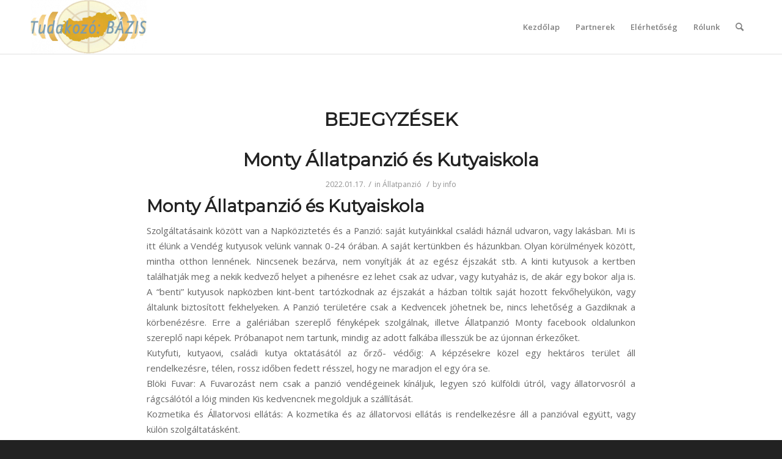

--- FILE ---
content_type: text/html; charset=UTF-8
request_url: https://www.szepsegapolastudakozo.hu/tag/kutyakozmetika-kistarcsa/
body_size: 17291
content:
<!DOCTYPE html>
<html lang="hu" class="html_stretched responsive av-preloader-disabled  html_header_top html_logo_left html_main_nav_header html_menu_right html_slim html_header_sticky_disabled html_header_shrinking_disabled html_mobile_menu_phone html_header_searchicon html_content_align_center html_header_unstick_top_disabled html_header_stretch_disabled html_av-submenu-hidden html_av-submenu-display-click html_av-overlay-full html_av-submenu-noclone html_entry_id_620 av-cookies-no-cookie-consent av-default-lightbox av-no-preview html_text_menu_active av-mobile-menu-switch-default">
<head>
<meta charset="UTF-8" />


<!-- mobile setting -->
<meta name="viewport" content="width=device-width, initial-scale=1">

<!-- Scripts/CSS and wp_head hook -->
<meta name='robots' content='index, follow, max-image-preview:large, max-snippet:-1, max-video-preview:-1' />

	<!-- This site is optimized with the Yoast SEO plugin v18.0 - https://yoast.com/wordpress/plugins/seo/ -->
	<title>kutyakozmetika Kistarcsa Archívum - Szépségápolástudakozó</title>
	<link rel="canonical" href="https://www.szepsegapolastudakozo.hu/tag/kutyakozmetika-kistarcsa/" />
	<meta property="og:locale" content="hu_HU" />
	<meta property="og:type" content="article" />
	<meta property="og:title" content="kutyakozmetika Kistarcsa Archívum - Szépségápolástudakozó" />
	<meta property="og:url" content="https://www.szepsegapolastudakozo.hu/tag/kutyakozmetika-kistarcsa/" />
	<meta property="og:site_name" content="Szépségápolástudakozó" />
	<meta name="twitter:card" content="summary_large_image" />
	<script type="application/ld+json" class="yoast-schema-graph">{"@context":"https://schema.org","@graph":[{"@type":"Organization","@id":"https://www.szepsegapolastudakozo.hu/#organization","name":"Tudakozó Bázis Kft","url":"https://www.szepsegapolastudakozo.hu/","sameAs":["https://www.facebook.com/tudakozobazis/"],"logo":{"@type":"ImageObject","@id":"https://www.szepsegapolastudakozo.hu/#logo","inLanguage":"hu","url":"https://www.szepsegapolastudakozo.hu/wp-content/uploads/logo.png","contentUrl":"https://www.szepsegapolastudakozo.hu/wp-content/uploads/logo.png","width":317,"height":147,"caption":"Tudakozó Bázis Kft"},"image":{"@id":"https://www.szepsegapolastudakozo.hu/#logo"}},{"@type":"WebSite","@id":"https://www.szepsegapolastudakozo.hu/#website","url":"https://www.szepsegapolastudakozo.hu/","name":"Szépségápolástudakozó","description":"Reprezentatív felmérésünk alapján elkészült szakmai keresőoldalunk, mellyel azoknak a Cégeknek nyújtunk nagyobb reklámot, akik kifejezetten szakportálon való megjelenésre vágynak. Keresőnkben azok a Cégek, akik képviseltetik magukat, szolgáltatásaikban elkötelezzetek a kiváló minőség és a személyközpontú árak iránt. Így mindenki megtalálja a számára legkedvezőbb, és legmegbízhatóbb üzleti Partnerét és azok szolgáltatásait.","publisher":{"@id":"https://www.szepsegapolastudakozo.hu/#organization"},"potentialAction":[{"@type":"SearchAction","target":{"@type":"EntryPoint","urlTemplate":"https://www.szepsegapolastudakozo.hu/?s={search_term_string}"},"query-input":"required name=search_term_string"}],"inLanguage":"hu"},{"@type":"CollectionPage","@id":"https://www.szepsegapolastudakozo.hu/tag/kutyakozmetika-kistarcsa/#webpage","url":"https://www.szepsegapolastudakozo.hu/tag/kutyakozmetika-kistarcsa/","name":"kutyakozmetika Kistarcsa Archívum - Szépségápolástudakozó","isPartOf":{"@id":"https://www.szepsegapolastudakozo.hu/#website"},"breadcrumb":{"@id":"https://www.szepsegapolastudakozo.hu/tag/kutyakozmetika-kistarcsa/#breadcrumb"},"inLanguage":"hu","potentialAction":[{"@type":"ReadAction","target":["https://www.szepsegapolastudakozo.hu/tag/kutyakozmetika-kistarcsa/"]}]},{"@type":"BreadcrumbList","@id":"https://www.szepsegapolastudakozo.hu/tag/kutyakozmetika-kistarcsa/#breadcrumb","itemListElement":[{"@type":"ListItem","position":1,"name":"Kezdőlap","item":"https://www.szepsegapolastudakozo.hu/sample-page/"},{"@type":"ListItem","position":2,"name":"kutyakozmetika Kistarcsa"}]}]}</script>
	<!-- / Yoast SEO plugin. -->


<link rel="alternate" type="application/rss+xml" title="Szépségápolástudakozó &raquo; hírcsatorna" href="https://www.szepsegapolastudakozo.hu/feed/" />
<link rel="alternate" type="application/rss+xml" title="Szépségápolástudakozó &raquo; hozzászólás hírcsatorna" href="https://www.szepsegapolastudakozo.hu/comments/feed/" />
<link rel="alternate" type="application/rss+xml" title="Szépségápolástudakozó &raquo; kutyakozmetika Kistarcsa címke hírcsatorna" href="https://www.szepsegapolastudakozo.hu/tag/kutyakozmetika-kistarcsa/feed/" />
		<!-- This site uses the Google Analytics by MonsterInsights plugin v9.11.1 - Using Analytics tracking - https://www.monsterinsights.com/ -->
							<script src="//www.googletagmanager.com/gtag/js?id=G-TCYQJ0PB21"  data-cfasync="false" data-wpfc-render="false" type="text/javascript" async></script>
			<script data-cfasync="false" data-wpfc-render="false" type="text/javascript">
				var mi_version = '9.11.1';
				var mi_track_user = true;
				var mi_no_track_reason = '';
								var MonsterInsightsDefaultLocations = {"page_location":"https:\/\/www.szepsegapolastudakozo.hu\/tag\/kutyakozmetika-kistarcsa\/"};
								if ( typeof MonsterInsightsPrivacyGuardFilter === 'function' ) {
					var MonsterInsightsLocations = (typeof MonsterInsightsExcludeQuery === 'object') ? MonsterInsightsPrivacyGuardFilter( MonsterInsightsExcludeQuery ) : MonsterInsightsPrivacyGuardFilter( MonsterInsightsDefaultLocations );
				} else {
					var MonsterInsightsLocations = (typeof MonsterInsightsExcludeQuery === 'object') ? MonsterInsightsExcludeQuery : MonsterInsightsDefaultLocations;
				}

								var disableStrs = [
										'ga-disable-G-TCYQJ0PB21',
									];

				/* Function to detect opted out users */
				function __gtagTrackerIsOptedOut() {
					for (var index = 0; index < disableStrs.length; index++) {
						if (document.cookie.indexOf(disableStrs[index] + '=true') > -1) {
							return true;
						}
					}

					return false;
				}

				/* Disable tracking if the opt-out cookie exists. */
				if (__gtagTrackerIsOptedOut()) {
					for (var index = 0; index < disableStrs.length; index++) {
						window[disableStrs[index]] = true;
					}
				}

				/* Opt-out function */
				function __gtagTrackerOptout() {
					for (var index = 0; index < disableStrs.length; index++) {
						document.cookie = disableStrs[index] + '=true; expires=Thu, 31 Dec 2099 23:59:59 UTC; path=/';
						window[disableStrs[index]] = true;
					}
				}

				if ('undefined' === typeof gaOptout) {
					function gaOptout() {
						__gtagTrackerOptout();
					}
				}
								window.dataLayer = window.dataLayer || [];

				window.MonsterInsightsDualTracker = {
					helpers: {},
					trackers: {},
				};
				if (mi_track_user) {
					function __gtagDataLayer() {
						dataLayer.push(arguments);
					}

					function __gtagTracker(type, name, parameters) {
						if (!parameters) {
							parameters = {};
						}

						if (parameters.send_to) {
							__gtagDataLayer.apply(null, arguments);
							return;
						}

						if (type === 'event') {
														parameters.send_to = monsterinsights_frontend.v4_id;
							var hookName = name;
							if (typeof parameters['event_category'] !== 'undefined') {
								hookName = parameters['event_category'] + ':' + name;
							}

							if (typeof MonsterInsightsDualTracker.trackers[hookName] !== 'undefined') {
								MonsterInsightsDualTracker.trackers[hookName](parameters);
							} else {
								__gtagDataLayer('event', name, parameters);
							}
							
						} else {
							__gtagDataLayer.apply(null, arguments);
						}
					}

					__gtagTracker('js', new Date());
					__gtagTracker('set', {
						'developer_id.dZGIzZG': true,
											});
					if ( MonsterInsightsLocations.page_location ) {
						__gtagTracker('set', MonsterInsightsLocations);
					}
										__gtagTracker('config', 'G-TCYQJ0PB21', {"forceSSL":"true","link_attribution":"true"} );
										window.gtag = __gtagTracker;										(function () {
						/* https://developers.google.com/analytics/devguides/collection/analyticsjs/ */
						/* ga and __gaTracker compatibility shim. */
						var noopfn = function () {
							return null;
						};
						var newtracker = function () {
							return new Tracker();
						};
						var Tracker = function () {
							return null;
						};
						var p = Tracker.prototype;
						p.get = noopfn;
						p.set = noopfn;
						p.send = function () {
							var args = Array.prototype.slice.call(arguments);
							args.unshift('send');
							__gaTracker.apply(null, args);
						};
						var __gaTracker = function () {
							var len = arguments.length;
							if (len === 0) {
								return;
							}
							var f = arguments[len - 1];
							if (typeof f !== 'object' || f === null || typeof f.hitCallback !== 'function') {
								if ('send' === arguments[0]) {
									var hitConverted, hitObject = false, action;
									if ('event' === arguments[1]) {
										if ('undefined' !== typeof arguments[3]) {
											hitObject = {
												'eventAction': arguments[3],
												'eventCategory': arguments[2],
												'eventLabel': arguments[4],
												'value': arguments[5] ? arguments[5] : 1,
											}
										}
									}
									if ('pageview' === arguments[1]) {
										if ('undefined' !== typeof arguments[2]) {
											hitObject = {
												'eventAction': 'page_view',
												'page_path': arguments[2],
											}
										}
									}
									if (typeof arguments[2] === 'object') {
										hitObject = arguments[2];
									}
									if (typeof arguments[5] === 'object') {
										Object.assign(hitObject, arguments[5]);
									}
									if ('undefined' !== typeof arguments[1].hitType) {
										hitObject = arguments[1];
										if ('pageview' === hitObject.hitType) {
											hitObject.eventAction = 'page_view';
										}
									}
									if (hitObject) {
										action = 'timing' === arguments[1].hitType ? 'timing_complete' : hitObject.eventAction;
										hitConverted = mapArgs(hitObject);
										__gtagTracker('event', action, hitConverted);
									}
								}
								return;
							}

							function mapArgs(args) {
								var arg, hit = {};
								var gaMap = {
									'eventCategory': 'event_category',
									'eventAction': 'event_action',
									'eventLabel': 'event_label',
									'eventValue': 'event_value',
									'nonInteraction': 'non_interaction',
									'timingCategory': 'event_category',
									'timingVar': 'name',
									'timingValue': 'value',
									'timingLabel': 'event_label',
									'page': 'page_path',
									'location': 'page_location',
									'title': 'page_title',
									'referrer' : 'page_referrer',
								};
								for (arg in args) {
																		if (!(!args.hasOwnProperty(arg) || !gaMap.hasOwnProperty(arg))) {
										hit[gaMap[arg]] = args[arg];
									} else {
										hit[arg] = args[arg];
									}
								}
								return hit;
							}

							try {
								f.hitCallback();
							} catch (ex) {
							}
						};
						__gaTracker.create = newtracker;
						__gaTracker.getByName = newtracker;
						__gaTracker.getAll = function () {
							return [];
						};
						__gaTracker.remove = noopfn;
						__gaTracker.loaded = true;
						window['__gaTracker'] = __gaTracker;
					})();
									} else {
										console.log("");
					(function () {
						function __gtagTracker() {
							return null;
						}

						window['__gtagTracker'] = __gtagTracker;
						window['gtag'] = __gtagTracker;
					})();
									}
			</script>
							<!-- / Google Analytics by MonsterInsights -->
		
<!-- google webfont font replacement -->

			<script type='text/javascript'>

				(function() {
					
					/*	check if webfonts are disabled by user setting via cookie - or user must opt in.	*/
					var html = document.getElementsByTagName('html')[0];
					var cookie_check = html.className.indexOf('av-cookies-needs-opt-in') >= 0 || html.className.indexOf('av-cookies-can-opt-out') >= 0;
					var allow_continue = true;
					var silent_accept_cookie = html.className.indexOf('av-cookies-user-silent-accept') >= 0;

					if( cookie_check && ! silent_accept_cookie )
					{
						if( ! document.cookie.match(/aviaCookieConsent/) || html.className.indexOf('av-cookies-session-refused') >= 0 )
						{
							allow_continue = false;
						}
						else
						{
							if( ! document.cookie.match(/aviaPrivacyRefuseCookiesHideBar/) )
							{
								allow_continue = false;
							}
							else if( ! document.cookie.match(/aviaPrivacyEssentialCookiesEnabled/) )
							{
								allow_continue = false;
							}
							else if( document.cookie.match(/aviaPrivacyGoogleWebfontsDisabled/) )
							{
								allow_continue = false;
							}
						}
					}
					
					if( allow_continue )
					{
						var f = document.createElement('link');
					
						f.type 	= 'text/css';
						f.rel 	= 'stylesheet';
						f.href 	= '//fonts.googleapis.com/css?family=Montserrat%7COpen+Sans:400,600';
						f.id 	= 'avia-google-webfont';

						document.getElementsByTagName('head')[0].appendChild(f);
					}
				})();
			
			</script>
			<style id='wp-img-auto-sizes-contain-inline-css' type='text/css'>
img:is([sizes=auto i],[sizes^="auto," i]){contain-intrinsic-size:3000px 1500px}
/*# sourceURL=wp-img-auto-sizes-contain-inline-css */
</style>
<style id='wp-emoji-styles-inline-css' type='text/css'>

	img.wp-smiley, img.emoji {
		display: inline !important;
		border: none !important;
		box-shadow: none !important;
		height: 1em !important;
		width: 1em !important;
		margin: 0 0.07em !important;
		vertical-align: -0.1em !important;
		background: none !important;
		padding: 0 !important;
	}
/*# sourceURL=wp-emoji-styles-inline-css */
</style>
<style id='classic-theme-styles-inline-css' type='text/css'>
/*! This file is auto-generated */
.wp-block-button__link{color:#fff;background-color:#32373c;border-radius:9999px;box-shadow:none;text-decoration:none;padding:calc(.667em + 2px) calc(1.333em + 2px);font-size:1.125em}.wp-block-file__button{background:#32373c;color:#fff;text-decoration:none}
/*# sourceURL=/wp-includes/css/classic-themes.min.css */
</style>
<link rel='stylesheet' id='avia-merged-styles-css' href='https://www.szepsegapolastudakozo.hu/wp-content/uploads/dynamic_avia/avia-merged-styles-5fe9f6de411fd0942222f8d945fdbead---6266c711c4e05.css' type='text/css' media='all' />
<script type="text/javascript" src="https://www.szepsegapolastudakozo.hu/wp-includes/js/jquery/jquery.min.js?ver=3.7.1" id="jquery-core-js"></script>
<script type="text/javascript" src="https://www.szepsegapolastudakozo.hu/wp-includes/js/jquery/jquery-migrate.min.js?ver=3.4.1" id="jquery-migrate-js"></script>
<script type="text/javascript" src="https://www.szepsegapolastudakozo.hu/wp-content/plugins/google-analytics-for-wordpress/assets/js/frontend-gtag.min.js?ver=9.11.1" id="monsterinsights-frontend-script-js" async="async" data-wp-strategy="async"></script>
<script data-cfasync="false" data-wpfc-render="false" type="text/javascript" id='monsterinsights-frontend-script-js-extra'>/* <![CDATA[ */
var monsterinsights_frontend = {"js_events_tracking":"true","download_extensions":"doc,pdf,ppt,zip,xls,docx,pptx,xlsx","inbound_paths":"[{\"path\":\"\\\/go\\\/\",\"label\":\"affiliate\"},{\"path\":\"\\\/recommend\\\/\",\"label\":\"affiliate\"}]","home_url":"https:\/\/www.szepsegapolastudakozo.hu","hash_tracking":"false","v4_id":"G-TCYQJ0PB21"};/* ]]> */
</script>
<link rel="https://api.w.org/" href="https://www.szepsegapolastudakozo.hu/wp-json/" /><link rel="alternate" title="JSON" type="application/json" href="https://www.szepsegapolastudakozo.hu/wp-json/wp/v2/tags/1307" /><link rel="EditURI" type="application/rsd+xml" title="RSD" href="https://www.szepsegapolastudakozo.hu/xmlrpc.php?rsd" />
<meta name="generator" content="WordPress 6.9" />
		<script>
			document.documentElement.className = document.documentElement.className.replace( 'no-js', 'js' );
		</script>
				<style>
			.no-js img.lazyload { display: none; }
			figure.wp-block-image img.lazyloading { min-width: 150px; }
							.lazyload, .lazyloading { opacity: 0; }
				.lazyloaded {
					opacity: 1;
					transition: opacity 400ms;
					transition-delay: 0ms;
				}
					</style>
		<link rel="profile" href="http://gmpg.org/xfn/11" />
<link rel="alternate" type="application/rss+xml" title="Szépségápolástudakozó RSS2 Feed" href="https://www.szepsegapolastudakozo.hu/feed/" />
<link rel="pingback" href="https://www.szepsegapolastudakozo.hu/xmlrpc.php" />
<!--[if lt IE 9]><script src="https://www.szepsegapolastudakozo.hu/wp-content/themes/enfold/js/html5shiv.js"></script><![endif]-->


<!-- To speed up the rendering and to display the site as fast as possible to the user we include some styles and scripts for above the fold content inline -->
<script type="text/javascript">'use strict';var avia_is_mobile=!1;if(/Android|webOS|iPhone|iPad|iPod|BlackBerry|IEMobile|Opera Mini/i.test(navigator.userAgent)&&'ontouchstart' in document.documentElement){avia_is_mobile=!0;document.documentElement.className+=' avia_mobile '}
else{document.documentElement.className+=' avia_desktop '};document.documentElement.className+=' js_active ';(function(){var e=['-webkit-','-moz-','-ms-',''],n='';for(var t in e){if(e[t]+'transform' in document.documentElement.style){document.documentElement.className+=' avia_transform ';n=e[t]+'transform'};if(e[t]+'perspective' in document.documentElement.style){document.documentElement.className+=' avia_transform3d '}};if(typeof document.getElementsByClassName=='function'&&typeof document.documentElement.getBoundingClientRect=='function'&&avia_is_mobile==!1){if(n&&window.innerHeight>0){setTimeout(function(){var e=0,o={},a=0,t=document.getElementsByClassName('av-parallax'),i=window.pageYOffset||document.documentElement.scrollTop;for(e=0;e<t.length;e++){t[e].style.top='0px';o=t[e].getBoundingClientRect();a=Math.ceil((window.innerHeight+i-o.top)*0.3);t[e].style[n]='translate(0px, '+a+'px)';t[e].style.top='auto';t[e].className+=' enabled-parallax '}},50)}}})();</script><style type='text/css'>
@font-face {font-family: 'entypo-fontello'; font-weight: normal; font-style: normal; font-display: auto;
src: url('https://www.szepsegapolastudakozo.hu/wp-content/themes/enfold/config-templatebuilder/avia-template-builder/assets/fonts/entypo-fontello.woff2') format('woff2'),
url('https://www.szepsegapolastudakozo.hu/wp-content/themes/enfold/config-templatebuilder/avia-template-builder/assets/fonts/entypo-fontello.woff') format('woff'),
url('https://www.szepsegapolastudakozo.hu/wp-content/themes/enfold/config-templatebuilder/avia-template-builder/assets/fonts/entypo-fontello.ttf') format('truetype'), 
url('https://www.szepsegapolastudakozo.hu/wp-content/themes/enfold/config-templatebuilder/avia-template-builder/assets/fonts/entypo-fontello.svg#entypo-fontello') format('svg'),
url('https://www.szepsegapolastudakozo.hu/wp-content/themes/enfold/config-templatebuilder/avia-template-builder/assets/fonts/entypo-fontello.eot'),
url('https://www.szepsegapolastudakozo.hu/wp-content/themes/enfold/config-templatebuilder/avia-template-builder/assets/fonts/entypo-fontello.eot?#iefix') format('embedded-opentype');
} #top .avia-font-entypo-fontello, body .avia-font-entypo-fontello, html body [data-av_iconfont='entypo-fontello']:before{ font-family: 'entypo-fontello'; }
</style>

<!--
Debugging Info for Theme support: 

Theme: Enfold
Version: 4.8.6.5
Installed: enfold
AviaFramework Version: 5.0
AviaBuilder Version: 4.8
aviaElementManager Version: 1.0.1
ML:128-PU:34-PLA:8
WP:6.9
Compress: CSS:all theme files - JS:all theme files
Updates: disabled
PLAu:8
-->
<style id='global-styles-inline-css' type='text/css'>
:root{--wp--preset--aspect-ratio--square: 1;--wp--preset--aspect-ratio--4-3: 4/3;--wp--preset--aspect-ratio--3-4: 3/4;--wp--preset--aspect-ratio--3-2: 3/2;--wp--preset--aspect-ratio--2-3: 2/3;--wp--preset--aspect-ratio--16-9: 16/9;--wp--preset--aspect-ratio--9-16: 9/16;--wp--preset--color--black: #000000;--wp--preset--color--cyan-bluish-gray: #abb8c3;--wp--preset--color--white: #ffffff;--wp--preset--color--pale-pink: #f78da7;--wp--preset--color--vivid-red: #cf2e2e;--wp--preset--color--luminous-vivid-orange: #ff6900;--wp--preset--color--luminous-vivid-amber: #fcb900;--wp--preset--color--light-green-cyan: #7bdcb5;--wp--preset--color--vivid-green-cyan: #00d084;--wp--preset--color--pale-cyan-blue: #8ed1fc;--wp--preset--color--vivid-cyan-blue: #0693e3;--wp--preset--color--vivid-purple: #9b51e0;--wp--preset--gradient--vivid-cyan-blue-to-vivid-purple: linear-gradient(135deg,rgb(6,147,227) 0%,rgb(155,81,224) 100%);--wp--preset--gradient--light-green-cyan-to-vivid-green-cyan: linear-gradient(135deg,rgb(122,220,180) 0%,rgb(0,208,130) 100%);--wp--preset--gradient--luminous-vivid-amber-to-luminous-vivid-orange: linear-gradient(135deg,rgb(252,185,0) 0%,rgb(255,105,0) 100%);--wp--preset--gradient--luminous-vivid-orange-to-vivid-red: linear-gradient(135deg,rgb(255,105,0) 0%,rgb(207,46,46) 100%);--wp--preset--gradient--very-light-gray-to-cyan-bluish-gray: linear-gradient(135deg,rgb(238,238,238) 0%,rgb(169,184,195) 100%);--wp--preset--gradient--cool-to-warm-spectrum: linear-gradient(135deg,rgb(74,234,220) 0%,rgb(151,120,209) 20%,rgb(207,42,186) 40%,rgb(238,44,130) 60%,rgb(251,105,98) 80%,rgb(254,248,76) 100%);--wp--preset--gradient--blush-light-purple: linear-gradient(135deg,rgb(255,206,236) 0%,rgb(152,150,240) 100%);--wp--preset--gradient--blush-bordeaux: linear-gradient(135deg,rgb(254,205,165) 0%,rgb(254,45,45) 50%,rgb(107,0,62) 100%);--wp--preset--gradient--luminous-dusk: linear-gradient(135deg,rgb(255,203,112) 0%,rgb(199,81,192) 50%,rgb(65,88,208) 100%);--wp--preset--gradient--pale-ocean: linear-gradient(135deg,rgb(255,245,203) 0%,rgb(182,227,212) 50%,rgb(51,167,181) 100%);--wp--preset--gradient--electric-grass: linear-gradient(135deg,rgb(202,248,128) 0%,rgb(113,206,126) 100%);--wp--preset--gradient--midnight: linear-gradient(135deg,rgb(2,3,129) 0%,rgb(40,116,252) 100%);--wp--preset--font-size--small: 13px;--wp--preset--font-size--medium: 20px;--wp--preset--font-size--large: 36px;--wp--preset--font-size--x-large: 42px;--wp--preset--spacing--20: 0.44rem;--wp--preset--spacing--30: 0.67rem;--wp--preset--spacing--40: 1rem;--wp--preset--spacing--50: 1.5rem;--wp--preset--spacing--60: 2.25rem;--wp--preset--spacing--70: 3.38rem;--wp--preset--spacing--80: 5.06rem;--wp--preset--shadow--natural: 6px 6px 9px rgba(0, 0, 0, 0.2);--wp--preset--shadow--deep: 12px 12px 50px rgba(0, 0, 0, 0.4);--wp--preset--shadow--sharp: 6px 6px 0px rgba(0, 0, 0, 0.2);--wp--preset--shadow--outlined: 6px 6px 0px -3px rgb(255, 255, 255), 6px 6px rgb(0, 0, 0);--wp--preset--shadow--crisp: 6px 6px 0px rgb(0, 0, 0);}:where(.is-layout-flex){gap: 0.5em;}:where(.is-layout-grid){gap: 0.5em;}body .is-layout-flex{display: flex;}.is-layout-flex{flex-wrap: wrap;align-items: center;}.is-layout-flex > :is(*, div){margin: 0;}body .is-layout-grid{display: grid;}.is-layout-grid > :is(*, div){margin: 0;}:where(.wp-block-columns.is-layout-flex){gap: 2em;}:where(.wp-block-columns.is-layout-grid){gap: 2em;}:where(.wp-block-post-template.is-layout-flex){gap: 1.25em;}:where(.wp-block-post-template.is-layout-grid){gap: 1.25em;}.has-black-color{color: var(--wp--preset--color--black) !important;}.has-cyan-bluish-gray-color{color: var(--wp--preset--color--cyan-bluish-gray) !important;}.has-white-color{color: var(--wp--preset--color--white) !important;}.has-pale-pink-color{color: var(--wp--preset--color--pale-pink) !important;}.has-vivid-red-color{color: var(--wp--preset--color--vivid-red) !important;}.has-luminous-vivid-orange-color{color: var(--wp--preset--color--luminous-vivid-orange) !important;}.has-luminous-vivid-amber-color{color: var(--wp--preset--color--luminous-vivid-amber) !important;}.has-light-green-cyan-color{color: var(--wp--preset--color--light-green-cyan) !important;}.has-vivid-green-cyan-color{color: var(--wp--preset--color--vivid-green-cyan) !important;}.has-pale-cyan-blue-color{color: var(--wp--preset--color--pale-cyan-blue) !important;}.has-vivid-cyan-blue-color{color: var(--wp--preset--color--vivid-cyan-blue) !important;}.has-vivid-purple-color{color: var(--wp--preset--color--vivid-purple) !important;}.has-black-background-color{background-color: var(--wp--preset--color--black) !important;}.has-cyan-bluish-gray-background-color{background-color: var(--wp--preset--color--cyan-bluish-gray) !important;}.has-white-background-color{background-color: var(--wp--preset--color--white) !important;}.has-pale-pink-background-color{background-color: var(--wp--preset--color--pale-pink) !important;}.has-vivid-red-background-color{background-color: var(--wp--preset--color--vivid-red) !important;}.has-luminous-vivid-orange-background-color{background-color: var(--wp--preset--color--luminous-vivid-orange) !important;}.has-luminous-vivid-amber-background-color{background-color: var(--wp--preset--color--luminous-vivid-amber) !important;}.has-light-green-cyan-background-color{background-color: var(--wp--preset--color--light-green-cyan) !important;}.has-vivid-green-cyan-background-color{background-color: var(--wp--preset--color--vivid-green-cyan) !important;}.has-pale-cyan-blue-background-color{background-color: var(--wp--preset--color--pale-cyan-blue) !important;}.has-vivid-cyan-blue-background-color{background-color: var(--wp--preset--color--vivid-cyan-blue) !important;}.has-vivid-purple-background-color{background-color: var(--wp--preset--color--vivid-purple) !important;}.has-black-border-color{border-color: var(--wp--preset--color--black) !important;}.has-cyan-bluish-gray-border-color{border-color: var(--wp--preset--color--cyan-bluish-gray) !important;}.has-white-border-color{border-color: var(--wp--preset--color--white) !important;}.has-pale-pink-border-color{border-color: var(--wp--preset--color--pale-pink) !important;}.has-vivid-red-border-color{border-color: var(--wp--preset--color--vivid-red) !important;}.has-luminous-vivid-orange-border-color{border-color: var(--wp--preset--color--luminous-vivid-orange) !important;}.has-luminous-vivid-amber-border-color{border-color: var(--wp--preset--color--luminous-vivid-amber) !important;}.has-light-green-cyan-border-color{border-color: var(--wp--preset--color--light-green-cyan) !important;}.has-vivid-green-cyan-border-color{border-color: var(--wp--preset--color--vivid-green-cyan) !important;}.has-pale-cyan-blue-border-color{border-color: var(--wp--preset--color--pale-cyan-blue) !important;}.has-vivid-cyan-blue-border-color{border-color: var(--wp--preset--color--vivid-cyan-blue) !important;}.has-vivid-purple-border-color{border-color: var(--wp--preset--color--vivid-purple) !important;}.has-vivid-cyan-blue-to-vivid-purple-gradient-background{background: var(--wp--preset--gradient--vivid-cyan-blue-to-vivid-purple) !important;}.has-light-green-cyan-to-vivid-green-cyan-gradient-background{background: var(--wp--preset--gradient--light-green-cyan-to-vivid-green-cyan) !important;}.has-luminous-vivid-amber-to-luminous-vivid-orange-gradient-background{background: var(--wp--preset--gradient--luminous-vivid-amber-to-luminous-vivid-orange) !important;}.has-luminous-vivid-orange-to-vivid-red-gradient-background{background: var(--wp--preset--gradient--luminous-vivid-orange-to-vivid-red) !important;}.has-very-light-gray-to-cyan-bluish-gray-gradient-background{background: var(--wp--preset--gradient--very-light-gray-to-cyan-bluish-gray) !important;}.has-cool-to-warm-spectrum-gradient-background{background: var(--wp--preset--gradient--cool-to-warm-spectrum) !important;}.has-blush-light-purple-gradient-background{background: var(--wp--preset--gradient--blush-light-purple) !important;}.has-blush-bordeaux-gradient-background{background: var(--wp--preset--gradient--blush-bordeaux) !important;}.has-luminous-dusk-gradient-background{background: var(--wp--preset--gradient--luminous-dusk) !important;}.has-pale-ocean-gradient-background{background: var(--wp--preset--gradient--pale-ocean) !important;}.has-electric-grass-gradient-background{background: var(--wp--preset--gradient--electric-grass) !important;}.has-midnight-gradient-background{background: var(--wp--preset--gradient--midnight) !important;}.has-small-font-size{font-size: var(--wp--preset--font-size--small) !important;}.has-medium-font-size{font-size: var(--wp--preset--font-size--medium) !important;}.has-large-font-size{font-size: var(--wp--preset--font-size--large) !important;}.has-x-large-font-size{font-size: var(--wp--preset--font-size--x-large) !important;}
/*# sourceURL=global-styles-inline-css */
</style>
</head>

<body id="top" class="archive tag tag-kutyakozmetika-kistarcsa tag-1307 wp-theme-enfold stretched rtl_columns av-curtain-numeric montserrat open_sans  avia-responsive-images-support" itemscope="itemscope" itemtype="https://schema.org/WebPage" >

	
	<div id='wrap_all'>

	
<header id='header' class='all_colors header_color light_bg_color  av_header_top av_logo_left av_main_nav_header av_menu_right av_slim av_header_sticky_disabled av_header_shrinking_disabled av_header_stretch_disabled av_mobile_menu_phone av_header_searchicon av_header_unstick_top_disabled av_bottom_nav_disabled  av_alternate_logo_active av_header_border_disabled'  role="banner" itemscope="itemscope" itemtype="https://schema.org/WPHeader" >

		<div  id='header_main' class='container_wrap container_wrap_logo'>
	
        <div class='container av-logo-container'><div class='inner-container'><span class='logo avia-standard-logo'><a href='https://www.szepsegapolastudakozo.hu/' class=''><img  height="100" width="300" alt='Szépségápolástudakozó' title='' data-src="https://www.szepsegapolastudakozo.hu/wp-content/uploads/logo-300x139.png" class="lazyload" src="[data-uri]" /><noscript><img src="https://www.szepsegapolastudakozo.hu/wp-content/uploads/logo-300x139.png" height="100" width="300" alt='Szépségápolástudakozó' title='' /></noscript></a></span><nav class='main_menu' data-selectname='Válasszon lapot'  role="navigation" itemscope="itemscope" itemtype="https://schema.org/SiteNavigationElement" ><div class='avia-menu fallback_menu av-main-nav-wrap'><ul id='avia-menu' class='menu avia_mega av-main-nav'><li class='menu-item'><a href='https://www.szepsegapolastudakozo.hu'>Kezdőlap</a></li><li class="page_item menu-item page-item-18"><a href="https://www.szepsegapolastudakozo.hu/partnerek/">Partnerek</a></li>
<li class="page_item menu-item page-item-35"><a href="https://www.szepsegapolastudakozo.hu/elerhetoseg/">Elérhetőség</a></li>
<li class="page_item menu-item page-item-63"><a href="https://www.szepsegapolastudakozo.hu/rolunk/">Rólunk</a></li>
<li id="menu-item-search" class="noMobile menu-item menu-item-search-dropdown menu-item-avia-special"><a aria-label="Keresés" href="?s=" rel="nofollow" data-avia-search-tooltip="

&lt;form role=&quot;search&quot; action=&quot;https://www.szepsegapolastudakozo.hu/&quot; id=&quot;searchform&quot; method=&quot;get&quot; class=&quot;&quot;&gt;
	&lt;div&gt;
		&lt;input type=&quot;text&quot; id=&quot;s&quot; name=&quot;s&quot; value=&quot;&quot; placeholder='Keresés' /&gt;
		&lt;input type=&quot;submit&quot; value=&quot;&quot; id=&quot;searchsubmit&quot; class=&quot;button avia-font-entypo-fontello&quot; /&gt;
			&lt;/div&gt;
&lt;/form&gt;
" aria-hidden='false' data-av_icon='' data-av_iconfont='entypo-fontello'><span class="avia_hidden_link_text">Keresés</span></a></li><li class="av-burger-menu-main menu-item-avia-special ">
	        			<a href="#" aria-label="Menu" aria-hidden="false">
							<span class="av-hamburger av-hamburger--spin av-js-hamburger">
								<span class="av-hamburger-box">
						          <span class="av-hamburger-inner"></span>
						          <strong>Menu</strong>
								</span>
							</span>
							<span class="avia_hidden_link_text">Menu</span>
						</a>
	        		   </li></ul></div></nav></div> </div> 
		<!-- end container_wrap-->
		</div>
		<div class='header_bg'></div>

<!-- end header -->
</header>
		
	<div id='main' class='all_colors' data-scroll-offset='0'>

	
        <div class='container_wrap container_wrap_first main_color fullsize'>

            <div class='container template-blog '>

                <main class='content av-content-full alpha units'  role="main" itemprop="mainContentOfPage" itemscope="itemscope" itemtype="https://schema.org/Blog" >

                    <div class="category-term-description">
                                            </div>

                    <h3 class='post-title tag-page-post-type-title '>Bejegyzések</h3><article class='post-entry post-entry-type-standard post-entry-620 post-loop-1 post-parity-odd post-entry-last custom with-slider post-620 post type-post status-publish format-standard has-post-thumbnail hentry category-allatpanzio tag-16-kerulet tag-17-kerulet tag-allatorvos-budapest tag-allatorvos-rakoscsaba tag-allatorvos-rakoscsaba-ujtelep tag-allatpanzio-budapest tag-allatpanzio-csomor tag-allatpanzio-ecser tag-allatpanzio-ferihegy tag-allatpanzio-gyomro tag-allatpanzio-isaszeg tag-allatpanzio-kerepes tag-allatpanzio-kistarcsa tag-allatpanzio-maglod tag-allatpanzio-nagytarcsa tag-allatpanzio-pecel tag-allatpanzio-pest-megye tag-allatpanzio-rakoscsaba tag-allatpanzio-rakoscsaba-ujtelep tag-allatpanzio-rakoshegy tag-allatpanzio-rakoskeresztur tag-allatpanzio-rakoskert tag-allatpanzio-rakosliget tag-allatpanzio-vecses tag-allatszallitas-budapest tag-allatszallitas-rakoscsaba tag-allatszallitas-rakoscsaba-ujtelep tag-bentlakasos-kutyakikepzes-budapest tag-bentlakasos-kutyakikepzes-rakoscsaba tag-bentlakasos-kutyakikepzes-rakoscsaba-ujtelep tag-budapest tag-cicapanzio-budapest tag-cicapanzio-rakoscsaba tag-cicapanzio-rakoscsaba-ujtelep tag-csaladi-kutya-tanfolyam-budapest tag-csaladi-kutya-tanfolyam-rakoscsaba tag-csaladi-kutya-tanfolyam-rakoscsaba-ujtelep tag-futopad-edzes-budapest tag-futopad-edzes-gyomro tag-hoopers-oktatas tag-hoopers-oktatas-budapest tag-hoopers-oktatas-csomor tag-hoopers-oktatas-ecser tag-hoopers-oktatas-ferihegy tag-hoopers-oktatas-gyomro tag-hoopers-oktatas-isaszeg tag-hoopers-oktatas-kistarcsa tag-hoopers-oktatas-maglod tag-hoopers-oktatas-nagytarcsa tag-hoopers-oktatas-pecel tag-hoopers-oktatas-pest-megye tag-hoopers-oktatas-rakoscsaba-ujtelep tag-hoopers-oktatas-rakoshegy tag-hoopers-oktatas-rakosliget tag-hoopers-oktatas-vecses tag-hoopers-tanfolyam tag-hoopers-tanfolyam-budapest tag-hoopers-tanfolyam-csomor tag-hoopers-tanfolyam-ecser tag-hoopers-tanfolyam-ferihegy tag-hoopers-tanfolyam-gyomro tag-hoopers-tanfolyam-isaszeg tag-hoopers-tanfolyam-kistarcsa tag-hoopers-tanfolyam-maglod tag-hoopers-tanfolyam-nagytarcsa tag-hoopers-tanfolyam-pecel tag-hoopers-tanfolyam-pest-megye tag-hoopers-tanfolyam-rakoscsaba-ujtelep tag-hoopers-tanfolyam-rakoshegy tag-hoopers-tanfolyam-rakosliget tag-hoopers-tanfolyam-vecses tag-hoppers-kepzes tag-hoppers-kepzes-budapest tag-hoppers-kepzes-csomor tag-hoppers-kepzes-ecser tag-hoppers-kepzes-ferihegy tag-hoppers-kepzes-gyomro tag-hoppers-kepzes-isaszeg tag-hoppers-kepzes-kistarcsa tag-hoppers-kepzes-maglod tag-hoppers-kepzes-nagytarcsa tag-hoppers-kepzes-pecel tag-hoppers-kepzes-pest-megye tag-hoppers-kepzes-rakoscsaba-ujtelep tag-hoppers-kepzes-rakoshegy tag-hoppers-kepzes-rakosliget tag-hoppers-kepzes-vecses tag-ingyenes-chip-olvasas-budapest tag-ingyenes-chip-olvasas-rakoscsaba tag-ingyenes-chip-olvasas-rakoscsaba-ujtelep tag-kisallat-panzio-budapest tag-kisallat-panzio-csomor tag-kisallat-panzio-ecser tag-kisallat-panzio-ferihegy tag-kisallat-panzio-gyomro tag-kisallat-panzio-isaszeg tag-kisallat-panzio-kerepes tag-kisallat-panzio-kistarcsa tag-kisallat-panzio-maglod tag-kisallat-panzio-nagytarcsa tag-kisallat-panzio-pecel tag-kisallat-panzio-pest-megye tag-kisallat-panzio-rakoscsaba tag-kisallat-panzio-rakoscsaba-ujtelep tag-kisallat-panzio-rakoshegy tag-kisallat-panzio-rakoskeresztur tag-kisallat-panzio-rakoskert tag-kisallat-panzio-rakosliget tag-kisallat-panzio-vecses tag-kolyok-alapozo-tanfolyam-budapest tag-kolyok-alapozo-tanfolyam-rakoscsaba tag-kolyok-alapozo-tanfolyam-rakoscsaba-ujtelep tag-kutya-elhelyezes-ferihegy tag-kutya-furdetes-budapest tag-kutya-furdetes-rakoscsaba tag-kutya-furdetes-rakoscsaba-ujtelep tag-kutya-futopad-edzes-pecel tag-kutya-futopados-edzes tag-kutya-futopados-edzes-budapest tag-kutya-futopados-edzes-csomor tag-kutya-futopados-edzes-ecser tag-kutya-futopados-edzes-ferihegy tag-kutya-futopados-edzes-gyomro tag-kutya-futopados-edzes-isaszeg tag-kutya-futopados-edzes-kistarcsa tag-kutya-futopados-edzes-maglod tag-kutya-futopados-edzes-nagytarcsa tag-kutya-futopados-edzes-pecel tag-kutya-futopados-edzes-pest-megye tag-kutya-futopados-edzes-rakoshegy tag-kutya-futopados-edzes-rakosliget tag-kutya-futopados-edzes-vecses tag-kutya-futopados-edzesrakoscsaba-ujtelep tag-kutya-nyirasa-budapest tag-kutya-nyirasa-rakoscsaba tag-kutya-nyirasa-rakoscsaba-ujtelep tag-kutya-setaltatas-rakoscsaba tag-kutya-szallitas-ferihegy tag-kutya-szocializacio tag-kutya-szocializacio-budapest tag-kutya-szocializacio-csomor tag-kutya-szocializacio-ecser tag-kutya-szocializacio-ferihegy tag-kutya-szocializacio-gyomro tag-kutya-szocializacio-isaszeg tag-kutya-szocializacio-kistarcsa tag-kutya-szocializacio-maglod tag-kutya-szocializacio-nagytarcsa tag-kutya-szocializacio-pecel tag-kutya-szocializacio-pest-megye tag-kutya-szocializacio-rakoscsaba-ujtelep tag-kutya-szocializacio-rakoshegy tag-kutya-szocializacio-rakosliget tag-kutya-szocializacio-vecses tag-kutyafelugyelet-budapest tag-kutyafelugyelet-rakoscsaba tag-kutyafelugyelet-rakoscsaba-ujtelep tag-kutyafuti tag-kutyafuti-budapest tag-kutyafuti-csomor tag-kutyafuti-ecser tag-kutyafuti-ferihegy tag-kutyafuti-gyomro tag-kutyafuti-isaszeg tag-kutyafuti-kistarcsa tag-kutyafuti-maglod tag-kutyafuti-nagytarcsa tag-kutyafuti-pecel tag-kutyafuti-pest-megye tag-kutyafuti-rakoscsaba-ujtelep tag-kutyafuti-rakoshegy tag-kutyafuti-rakosliget tag-kutyafuti-vecses tag-kutyafuttatas-budapest tag-kutyafuttatas-rakoscsaba tag-kutyafuttatas-rakoscsaba-ujtelep tag-kutyaiskola-budapest tag-kutyaiskola-csomor tag-kutyaiskola-ecser tag-kutyaiskola-ferihegy tag-kutyaiskola-gyomro tag-kutyaiskola-isaszeg tag-kutyaiskola-kerepes tag-kutyaiskola-kistarcsa tag-kutyaiskola-maglod tag-kutyaiskola-nagytarcsa tag-kutyaiskola-pecel tag-kutyaiskola-pest-megye tag-kutyaiskola-rakoscsaba tag-kutyaiskola-rakoscsaba-ujtelep tag-kutyaiskola-rakoshegy tag-kutyaiskola-rakoskeresztur tag-kutyaiskola-rakoskert tag-kutyaiskola-rakosliget tag-kutyaiskola-vecses tag-kutyakikepzo-telep-budapest tag-kutyakikepzo-telep-rakoscsaba tag-kutyakikepzo-telep-rakoscsaba-ujtelep tag-kutyakozmetika-17-kerulet tag-kutyakozmetika-budapest tag-kutyakozmetika-csomor tag-kutyakozmetika-ecser tag-kutyakozmetika-gyomro tag-kutyakozmetika-isaszeg tag-kutyakozmetika-kerepes tag-kutyakozmetika-kistarcsa tag-kutyakozmetika-maglod tag-kutyakozmetika-nagytarcsa tag-kutyakozmetika-pecel tag-kutyakozmetika-rakoscsaba tag-kutyakozmetika-rakoscsaba-ujtelep tag-kutyakozmetika-rakoshegy tag-kutyakozmetika-rakoskeresztur tag-kutyakozmetika-rakoskert tag-kutyakozmetika-rakosliget tag-kutyakozmetika-vecses tag-kutyanapkozi-17-kerulet tag-kutyanapkozi-budapest tag-kutyanapkozi-rakoscsaba tag-kutyanapkozi-rakoscsaba-ujtelep tag-kutyaoktatas tag-kutyaoktatas-budapest tag-kutyaoktatas-csomor tag-kutyaoktatas-ecser tag-kutyaoktatas-ferihegy tag-kutyaoktatas-gyomro tag-kutyaoktatas-isaszeg tag-kutyaoktatas-kistarcsa tag-kutyaoktatas-maglod tag-kutyaoktatas-nagytarcsa tag-kutyaoktatas-pecel tag-kutyaoktatas-pest-megye tag-kutyaoktatas-rakoshegy tag-kutyaoktatas-rakosliget tag-kutyaoktatas-vecses tag-kutyaoktatasrakoscsaba-ujtelep tag-kutyaorzes-budapest tag-kutyaorzes-rakoscsaba tag-kutyaorzes-rakoscsaba-ujtelep tag-kutyaovi-budapest tag-kutyaovi-rakoscsaba tag-kutyaovi-rakoscsaba-ujtelep tag-kutyapanzio-budapest tag-kutyapanzio-csomor tag-kutyapanzio-ecser tag-kutyapanzio-ferihegy tag-kutyapanzio-gyomro tag-kutyapanzio-isaszeg tag-kutyapanzio-kerepes tag-kutyapanzio-kistarcsa tag-kutyapanzio-maglod tag-kutyapanzio-nagytarcsa tag-kutyapanzio-pecel tag-kutyapanzio-pest-megye tag-kutyapanzio-rakoscsaba tag-kutyapanzio-rakoscsaba-ujtelep tag-kutyapanzio-rakoshegy tag-kutyapanzio-rakoskeresztur tag-kutyapanzio-rakoskert tag-kutyapanzio-rakosliget tag-kutyapanzio-vecses tag-kutyas-atletika tag-kutyas-atletika-budapest tag-kutyas-atletika-csomor tag-kutyas-atletika-ecser tag-kutyas-atletika-ferihegy tag-kutyas-atletika-gyomro tag-kutyas-atletika-isaszeg tag-kutyas-atletika-kistarcsa tag-kutyas-atletika-maglod tag-kutyas-atletika-nagytarcsa tag-kutyas-atletika-pecel tag-kutyas-atletika-pest-megye tag-kutyas-atletika-rakoshegy tag-kutyas-atletika-rakosliget tag-kutyas-atletika-vecses tag-kutyas-atletikai-edzes tag-kutyas-atletikai-edzes-budapest tag-kutyas-atletikai-edzes-csomor tag-kutyas-atletikai-edzes-ecser tag-kutyas-atletikai-edzes-ferihegy tag-kutyas-atletikai-edzes-gyomro tag-kutyas-atletikai-edzes-isaszeg tag-kutyas-atletikai-edzes-kistarcsa tag-kutyas-atletikai-edzes-maglod tag-kutyas-atletikai-edzes-nagytarcsa tag-kutyas-atletikai-edzes-pecel tag-kutyas-atletikai-edzes-pest-megye tag-kutyas-atletikai-edzes-rakoscsaba-ujtelep tag-kutyas-atletikai-edzes-rakoshegy tag-kutyas-atletikai-edzes-rakosliget tag-kutyas-atletikai-edzes-vecses tag-kutyas-atletikarakoscsaba-ujtelep tag-kutyas-sport tag-kutyas-sport-budapest tag-kutyas-sport-csomor tag-kutyas-sport-ecser tag-kutyas-sport-ferihegy tag-kutyas-sport-gyomro tag-kutyas-sport-isaszeg tag-kutyas-sport-kistarcsa tag-kutyas-sport-maglod tag-kutyas-sport-nagytarcsa tag-kutyas-sport-pecel tag-kutyas-sport-pest-megye tag-kutyas-sport-rakoscsaba-ujtelep tag-kutyas-sport-rakoshegy tag-kutyas-sport-rakosliget tag-kutyas-sport-vecses tag-kutyasetaltatas-budapest tag-kutyasetaltatas-rakoscsaba-ujtelep tag-kutyataxi-budapest tag-kutyataxi-ferihegy tag-kutyataxi-rakoscsaba tag-kutyataxi-rakoscsaba-ujtelep tag-madar-panzio-budapest tag-madar-panzio-rakoscsaba tag-madar-panzio-rakoscsaba-ujtelep tag-nose-work tag-nose-work-budapest tag-nose-work-csomor tag-nose-work-ecser tag-nose-work-ferihegy tag-nose-work-gyomro tag-nose-work-isaszeg tag-nose-work-kistarcsa tag-nose-work-maglod tag-nose-work-nagytarcsa tag-nose-work-pecel tag-nose-work-pest-megye tag-nose-work-rakoscsaba-ujtelep tag-nose-work-rakoshegy tag-nose-work-rakosliget tag-nose-work-vecses tag-nozi-munka tag-nozi-munka-budapest tag-nozi-munka-csomor tag-nozi-munka-ecser tag-nozi-munka-ferihegy tag-nozi-munka-gyomro tag-nozi-munka-isaszeg tag-nozi-munka-kistarcsa tag-nozi-munka-maglod tag-nozi-munka-nagytarcsa tag-nozi-munka-pecel tag-nozi-munka-pest-megye tag-nozi-munka-rakoscsaba-ujtelep tag-nozi-munka-rakoshegy tag-nozi-munka-rakosliget tag-nozi-munka-vecses tag-ragcsalo-panzio-17-kerulet tag-ragcsalo-panzio-budapest tag-ragcsalo-panzio-rakoscsaba tag-ragcsalo-panzio-rakoscsaba-ujtelep tag-szimat-suli tag-szimat-suli-budapest tag-szimat-suli-csomor tag-szimat-suli-ecser tag-szimat-suli-ferihegy tag-szimat-suli-gyomro tag-szimat-suli-isaszeg tag-szimat-suli-kistarcsa tag-szimat-suli-maglod tag-szimat-suli-nagytarcsa tag-szimat-suli-pecel tag-szimat-suli-pest-megye tag-szimat-suli-rakoscsaba-ujtelep tag-szimat-suli-rakoshegy tag-szimat-suli-rakosliget tag-szimat-suli-vecses tag-xvii-kerulet'  itemscope="itemscope" itemtype="https://schema.org/BlogPosting" ><div class='blog-meta'></div><div class='entry-content-wrapper clearfix standard-content'><header class="entry-content-header"><h2 class='post-title entry-title '  itemprop="headline" ><a href="https://www.szepsegapolastudakozo.hu/monty-allatpanzio-es-kutyaiskola/" rel="bookmark" title="Permanent Link: Monty Állatpanzió és Kutyaiskola">Monty Állatpanzió és Kutyaiskola<span class="post-format-icon minor-meta"></span></a></h2><span class='post-meta-infos'><time class='date-container minor-meta updated' >2022.01.17.</time><span class='text-sep text-sep-date'>/</span><span class="blog-categories minor-meta">in <a href="https://www.szepsegapolastudakozo.hu/category/allatpanzio/" rel="tag">Állatpanzió</a> </span><span class="text-sep text-sep-cat">/</span><span class="blog-author minor-meta">by <span class="entry-author-link"  itemprop="author" ><span class="author"><span class="fn"><a href="https://www.szepsegapolastudakozo.hu/author/info/" title="info bejegyzése" rel="author">info</a></span></span></span></span></span></header><div class="entry-content"  itemprop="text" ><h2>Monty Állatpanzió és Kutyaiskola</h2>
<p>Szolgáltatásaink között van a Napköziztetés és a Panzió: saját kutyáinkkal családi háznál udvaron, vagy lakásban. Mi is itt élünk a Vendég kutyusok velünk vannak 0-24 órában. A saját kertünkben és házunkban. Olyan körülmények között, mintha otthon lennének. Nincsenek bezárva, nem vonyítják át az egész éjszakát stb. A kinti kutyusok a kertben találhatják meg a nekik kedvező helyet a pihenésre ez lehet csak az udvar, vagy kutyaház is, de akár egy bokor alja is. A “benti” kutyusok napközben kint-bent tartózkodnak az éjszakát a házban töltik saját hozott fekvőhelyükön, vagy általunk biztosított fekhelyeken. A Panzió területére csak a Kedvencek jöhetnek be, nincs lehetőség a Gazdiknak a körbenézésre. Erre a galériában szereplő fényképek szolgálnak, illetve Állatpanzió Monty facebook oldalunkon szereplő napi képek. Próbanapot nem tartunk, mindig az adott falkába illesszük be az újonnan érkezőket.<br />
Kutyfuti, kutyaovi, családi kutya oktatásától az őrző- védőig: A képzésekre közel egy hektáros terület áll rendelkezésre, télen, rossz időben fedett résszel, hogy ne maradjon el egy óra se.<br />
Blöki Fuvar: A Fuvarozást nem csak a panzió vendégeinek kínáljuk, legyen szó külföldi útról, vagy állatorvosról a rágcsálótól a lóig minden Kis kedvencnek megoldjuk a szállítását.<br />
Kozmetika és Állatorvosi ellátás: A kozmetika és az állatorvosi ellátás is rendelkezésre áll a panzióval együtt, vagy külön szolgáltatásként.<br />
Egyszóval a szállítástól a panziós létig a kozmetikán át az állatorvosi ellátásig mindent egy helyen megtalálnak, az M0-ás autópálya Péceli lehajtójánál közvetlenül.</p>
<p><strong>Cím</strong>: 1171 Budapest, Írás u. 12.</p>
<p><strong>Térkép</strong>:</p>
<p><iframe style="border: 0;"  width="600" height="450" allowfullscreen="allowfullscreen" data-src="https://www.google.com/maps/embed?pb=!1m14!1m8!1m3!1d5391.791727394664!2d19.303495!3d47.491942!3m2!1i1024!2i768!4f13.1!3m3!1m2!1s0x4741c6dc65b58137%3A0x7dc734a98bfa8394!2zQnVkYXBlc3QsIMONcsOhcyB1LiAxMiwgMTE3MQ!5e0!3m2!1shu!2shu!4v1650902496558!5m2!1shu!2shu" class="lazyload" src="[data-uri]"></iframe></p>
<p><strong>Weboldal:</strong> <a href="http://www.allatpanzio.com">http://www.allatpanzio.com</a><br />
<strong>Email</strong>: <a href="mailto:montyallatpanzio@gmail.com">montyallatpanzio@gmail.com</a><br />
<strong>Telefon:</strong> +36-70-595-6931</p>
<p>állatpanzió 17. kerület, kutyapanzió 17. kerület, cicapanzió 17. kerület, madár panzió 17. kerület, kisállat panzió 17. kerület, rágcsáló panzió 17. kerület, kutyanapközi 17. kerület, kutyakozmetika 17. kerület, Kutyaiskola 17. kerület, Kutyaovi 17. kerület, kutyafuttatás 17. kerület, kutyasétáltatás 17. kerület, állatorvos 17. kerület, állatszállítás 17. kerület, kutyataxi 17. kerület, bentlakásos kutyakiképzés 17. kerület, kutyakiképző telep 17. kerület, kölyök alapozó tanfolyam 17. kerület, családi kutya tanfolyam 17. kerület, ingyenes chip olvasás17. kerület, kutyaőrzés 17. kerület, kutyafelügyelet 17. kerület, kutya fürdetés 17. kerület, kutya nyírása 17. kerület, állatpanzió 16. kerület, kutyapanzió 16. kerület, kisállat panzió16. kerület, kutyaiskola 16. kerület, kutyakozmetika 16. kerület, állatpanzió Pécel, kutyapanzió Pécel, kisállat panzió Pécel, kutyaiskola Pécel, kutyakozmetika Pécel, állatpanzió Gyömrő, kutyapanzió Gyömrő, kisállat panzió Gyömrő, kutyaiskola Gyömrő, kutyakozmetika Gyömrő, állatpanzió Ecser, kutyapanzió Ecser, kisállat panzió Ecser, kutyaiskola Ecser, kutyakozmetika Ecser, állatpanzió Maglód, kutyapanzió Maglód, kisállat panzió Maglód, kutyaiskola Maglód, kutyakozmetika Maglód, állatpanzió Kistarcsa, kutyapanzió Kistarcsa, kisállat panzió Kistarcsa, kutyaiskola Kistarcsa, kutyakozmetika Kistarcsa, állatpanzió Nagytarcsa, kutyapanzió Nagytarcsa, kisállat panzió Nagytarcsa, kutyaiskola Nagytarcsa, kutyakozmetika Nagytarcsa, állatpanzió Kerepes, kutyapanzió Kerepes, kisállat panzió Kerepes, kutyaiskola Kerepes, kutyakozmetika Kerepes, állatpanzió Vecsés, kutyapanzió Vecsés, kisállat panzió Vecsés, kutyaiskola Vecsés, kutyakozmetika Vecsés, állatpanzió Rákosliget, kutyapanzió Rákosliget, kisállat panzió Rákosliget, kutyaiskola Rákosliget, kutyakozmetika Rákosliget, állatpanzió Rákoskert, kutyapanzió Rákoskert, kisállat panzió Rákoskert, kutyaiskola Rákoskert, kutyakozmetika Rákoskert, állatpanzió Rákoshegy, kutyapanzió Rákoshegy, kisállat panzió Rákoshegy, kutyaiskola Rákoshegy, kutyakozmetika Rákoshegy, állatpanzió Rákoskeresztúr, kutyapanzió Rákoskeresztúr, kisállat panzió Rákoskeresztúr, kutyaiskola Rákoskeresztúr, kutyakozmetika Rákoskeresztúr, állatpanzió Ferihegy, kutyapanzió Ferihegy, kisállat panzió Ferihegy, kutyaiskola Ferihegy, kutya szállítás Ferihegy, kutyataxi Ferihegy, kutya elhelyezés Ferihegy, állatpanzió Isaszeg, kutyapanzió Isaszeg, kisállat panzió Isaszeg, kutyaiskola Isaszeg, kutyakozmetika Isaszeg, állatpanzió Csömör, kutyapanzió Csömör, kisállat panzió Csömör, kutyaiskola Csömör, kutyakozmetika Csömör, állatpanzió Pest megye, kutyapanzió Pest megye, kisállat panzió Pest megye, kutyaiskola Pest megye, állatpanzió Rákoscsaba, kutyapanzió Rákoscsaba, cicapanzió Rákoscsaba, madár panzió Rákoscsaba, kisállat panzió Rákoscsaba, rágcsáló panzió Rákoscsaba, kutyanapközi Rákoscsaba, kutyakozmetika Rákoscsaba, kutyaiskola Rákoscsaba, kutyaovi Rákoscsaba, kutyafuttatás Rákoscsaba, kutya sétáltatás Rákoscsaba, állatorvos Rákoscsaba, állatszállítás Rákoscsaba, kutyataxi Rákoscsaba, bentlakásos kutyakiképzés Rákoscsaba, kutyakiképző telep Rákoscsaba, kölyök alapozó tanfolyam Rákoscsaba, családi kutya tanfolyam Rákoscsaba, ingyenes chip olvasás Rákoscsaba, kutyaőrzés Rákoscsaba, kutyafelügyelet Rákoscsaba, kutya fürdetés Rákoscsaba, kutya nyírása Rákoscsaba, állatpanzió XVII. kerület, kutyapanzió XVII. kerület, cicapanzió XVII. kerület, madár panzió XVII. kerület, kisállat panzió XVII. kerület, rágcsáló panzió XVII. kerület, kutyanapközi XVII. kerület, kutyakozmetika XVII. kerület, kutyaiskola XVII. kerület, kutyaovi XVII. kerület, kutyafuttatás XVII. kerület, kutyasétáltatás XVII. kerület, állatorvos XVII. kerület, állatszállítás XVII. kerület, kutyataxi XVII. kerület, bentlakásos kutyakiképzés XVII. kerület, kutyakiképző telep XVII. kerület, kölyök alapozó tanfolyam XVII. kerület, családi kutya tanfolyam XVII. kerület, ingyenes chip olvasás XVII. kerület, kutyaőrzés XVII. kerület, kutyafelügyelet XVII. kerület, kutya fürdetés XVII. kerület, kutya nyírása XVII. kerület, állatpanzió Rákoscsaba-Újtelep, kutyapanzió Rákoscsaba-Újtelep, cicapanzió Rákoscsaba-Újtelep, madár panzió Rákoscsaba-Újtelep, kisállat panzió Rákoscsaba-Újtelep, rágcsáló panzió Rákoscsaba-Újtelep, kutyanapközi Rákoscsaba-Újtelep, kutyakozmetika Rákoscsaba-Újtelep, Kutyaiskola Rákoscsaba-Újtelep, kutyaovi Rákoscsaba-Újtelep, kutyafuttatás Rákoscsaba-Újtelep, kutyasétáltatás Rákoscsaba-Újtelep, állatorvos Rákoscsaba-Újtelep, állatszállítás Rákoscsaba-Újtelep, kutyataxi Rákoscsaba-Újtelep, bentlakásos kutyakiképzés Rákoscsaba-Újtelep, kutyakiképző telep Rákoscsaba-Újtelep, kölyök alapozó tanfolyam Rákoscsaba-Újtelep, családi kutya tanfolyam Rákoscsaba-Újtelep, ingyenes chip olvasás Rákoscsaba-Újtelep, kutyaőrzés Rákoscsaba-Újtelep, kutyafelügyelet Rákoscsaba-Újtelep, kutya fürdetés Rákoscsaba-Újtelep, kutya nyírása Rákoscsaba-Újtelep, hoppers képzés 17. kerület, hoopers oktatás 17. kerület, hoopers tanfolyam 17. kerület, kutya futópados edzés 17. kerület, futópad edzés 17. kerület, kutyás atlétika 17. kerület, kutyás atlétikai edzés 17. kerület, kutyás sport 17. kerület, kutya szocializáció 17. kerület, kutyafuti 17. kerület, kutyaoktatás 17. kerület, nózi munka 17. kerület, szimat suli 17. kerület, nose work 17. kerület, hoppers képzés 16. kerület, hoopers oktatás 16. kerület, hoopers tanfolyam 16. kerület, kutya futópados edzés 16. kerület, futópad edzés 16. kerület, kutyás atlétika 16. kerület, kutyás atlétikai edzés 16. kerület, kutyás sport 16. kerület, kutya szocializáció 16. kerület, kutyafuti 16. kerület, kutyaoktatás 16. kerület, nózi munka 16. kerület, szimat suli 16. kerület, nose work 16. kerület, hoppers képzés Pécel, hoopers oktatás Pécel, hoopers tanfolyam Pécel, kutya futópados edzés Pécel, kutya futópad edzés Pécel, kutyás atlétika Pécel, kutyás atlétikai edzés Pécel, kutyás sport Pécel, kutya szocializáció Pécel, kutyafuti Pécel, kutyaoktatás Pécel, nózi munka Pécel, szimat suli Pécel, nose work Pécel, hoppers képzés Gyömrő, hoopers oktatás Gyömrő, hoopers tanfolyam Gyömrő, kutya futópados edzés Gyömrő, futópad edzés Gyömrő, kutyás atlétika Gyömrő, kutyás atlétikai edzés Gyömrő, kutyás sport Gyömrő, kutya szocializáció Gyömrő, kutyafuti Gyömrő, kutyaoktatás Gyömrő, nózi munka Gyömrő, szimat suli Gyömrő, nose work Gyömrő, hoppers képzés Ecser, hoopers oktatás Ecser, hoopers tanfolyam Ecser, kutya futópados edzés Ecser, kutyás atlétika Ecser, kutyás atlétikai edzés Ecser, kutyás sport Ecser, kutya szocializáció Ecser, kutyafuti Ecser, kutyaoktatás Ecser, nózi munka Ecser, szimat suli Ecser, nose work Ecser, hoppers képzés Maglód, hoopers oktatás Maglód, hoopers tanfolyam Maglód, kutya futópados edzés Maglód, kutyás atlétika Maglód, kutyás atlétikai edzés Maglód, kutyás sport Maglód, kutya szocializáció Maglód, kutyafuti Maglód, kutyaoktatás Maglód, nózi munka Maglód, szimat suli Maglód, nose work Maglód, hoppers képzés Kistarcsa, hoopers oktatás Kistarcsa, hoopers tanfolyam Kistarcsa, kutya futópados edzés Kistarcsa, kutyás atlétika Kistarcsa, kutyás atlétikai edzés Kistarcsa, kutyás sport Kistarcsa, kutya szocializáció Kistarcsa, kutyafuti Kistarcsa, kutyaoktatás Kistarcsa, nózi munka Kistarcsa, szimat suli Kistarcsa, nose work Kistarcsa, hoppers képzés Nagytarcsa, hoopers oktatás Nagytarcsa, hoopers tanfolyam Nagytarcsa, kutya futópados edzés Nagytarcsa, kutyás atlétika Nagytarcsa, kutyás atlétikai edzés Nagytarcsa, kutyás sport Nagytarcsa, kutya szocializáció Nagytarcsa, kutyafuti Nagytarcsa, kutyaoktatás Nagytarcsa, nózi munka Nagytarcsa, szimat suli Nagytarcsa, nose work Nagytarcsa, hoppers képzés Vecsés, hoopers oktatás Vecsés, hoopers tanfolyam Vecsés, kutya futópados edzés Vecsés, kutyás atlétika Vecsés, kutyás atlétikai edzés Vecsés, kutyás sport Vecsés, kutya szocializáció Vecsés, kutyafuti Vecsés, kutyaoktatás Vecsés, nózi munka Vecsés, szimat suli Vecsés, nose work Vecsés, hoppers képzés Rákosliget, hoopers oktatás Rákosliget, hoopers tanfolyam Rákosliget, kutya futópados edzés Rákosliget, kutyás atlétika Rákosliget, kutyás atlétikai edzés Rákosliget, kutyás sport Rákosliget, kutya szocializáció Rákosliget, kutyafuti Rákosliget, kutyaoktatás Rákosliget, nózi munka Rákosliget, szimat suli Rákosliget, nose work Rákosliget, hoppers képzés Rákoshegy, hoopers oktatás Rákoshegy, hoopers tanfolyam Rákoshegy, kutya futópados edzés Rákoshegy, kutyás atlétika Rákoshegy, kutyás atlétikai edzés Rákoshegy, kutyás sport Rákoshegy, kutya szocializáció Rákoshegy, kutyafuti Rákoshegy, kutyaoktatás Rákoshegy, nózi munka Rákoshegy, szimat suli Rákoshegy, nose work Rákoshegy, hoppers képzés Ferihegy, hoopers oktatás Ferihegy, hoopers tanfolyam Ferihegy, kutya futópados edzés Ferihegy, kutyás atlétika Ferihegy, kutyás atlétikai edzés Ferihegy, kutyás sport Ferihegy, kutya szocializáció Ferihegy, kutyafuti Ferihegy, kutyaoktatás Ferihegy, nózi munka Ferihegy, szimat suli Ferihegy, nose work Ferihegy, hoppers képzés Isaszeg, hoopers oktatás Isaszeg, hoopers tanfolyam Isaszeg, kutya futópados edzés Isaszeg, kutyás atlétika Isaszeg, kutyás atlétikai edzés Isaszeg, kutyás sport Isaszeg, kutya szocializáció Isaszeg, kutyafuti Isaszeg, kutyaoktatás Isaszeg, nózi munka Isaszeg, szimat suli Isaszeg, nose work Isaszeg, hoppers képzés Csömör, hoopers oktatás Csömör, hoopers tanfolyam Csömör, kutya futópados edzés Csömör, kutyás atlétika Csömör, kutyás atlétikai edzés Csömör, kutyás sport Csömör, kutya szocializáció Csömör, kutyafuti Csömör, kutyaoktatás Csömör, nózi munka Csömör, szimat suli Csömör, nose work Csömör, hoppers képzés Pest megye, hoopers oktatás Pest megye, hoopers tanfolyam Pest megye, kutya futópados edzés Pest megye, kutyás atlétika Pest megye, kutyás atlétikai edzés Pest megye, kutyás sport Pest megye, kutya szocializáció Pest megye, kutyafuti Pest megye, kutyaoktatás Pest megye, nózi munka Pest megye, szimat suli Pest megye, nose work Pest megye, hoppers képzés Rákoscsaba-Újtelep, hoopers oktatás Rákoscsaba-Újtelep, hoopers tanfolyam Rákoscsaba-Újtelep, kutya futópados edzésRákoscsaba-Újtelep, kutyás atlétikaRákoscsaba-Újtelep, kutyás atlétikai edzés Rákoscsaba-Újtelep, kutyás sport Rákoscsaba-Újtelep, kutya szocializáció Rákoscsaba-Újtelep, kutyafuti Rákoscsaba-Újtelep, kutyaoktatásRákoscsaba-Újtelep, nózi munka Rákoscsaba-Újtelep, szimat suli Rákoscsaba-Újtelep, nose workRákoscsaba-Újtelep, hoppers képzés hoopers oktatás hoopers tanfolyam kutya futópados edzés kutyás atlétika kutyás atlétikai edzés kutyás sport kutya szocializáció kutyafuti kutyaoktatás nózi munka szimat suli nose work</p>
<p><img decoding="async"   alt="" width="300" height="300" data-srcset="https://www.szepsegapolastudakozo.hu/wp-content/uploads/2022/01/moo-300x300.jpg 300w, https://www.szepsegapolastudakozo.hu/wp-content/uploads/2022/01/moo-80x80.jpg 80w, https://www.szepsegapolastudakozo.hu/wp-content/uploads/2022/01/moo-36x36.jpg 36w, https://www.szepsegapolastudakozo.hu/wp-content/uploads/2022/01/moo-180x180.jpg 180w, https://www.szepsegapolastudakozo.hu/wp-content/uploads/2022/01/moo.jpg 400w"  data-src="https://www.szepsegapolastudakozo.hu/wp-content/uploads/2022/01/moo-300x300.jpg" data-sizes="(max-width: 300px) 100vw, 300px" class="alignnone size-medium wp-image-515 lazyload" src="[data-uri]" /><noscript><img decoding="async" class="alignnone size-medium wp-image-515" src="https://www.szepsegapolastudakozo.hu/wp-content/uploads/2022/01/moo-300x300.jpg" alt="" width="300" height="300" srcset="https://www.szepsegapolastudakozo.hu/wp-content/uploads/2022/01/moo-300x300.jpg 300w, https://www.szepsegapolastudakozo.hu/wp-content/uploads/2022/01/moo-80x80.jpg 80w, https://www.szepsegapolastudakozo.hu/wp-content/uploads/2022/01/moo-36x36.jpg 36w, https://www.szepsegapolastudakozo.hu/wp-content/uploads/2022/01/moo-180x180.jpg 180w, https://www.szepsegapolastudakozo.hu/wp-content/uploads/2022/01/moo.jpg 400w" sizes="(max-width: 300px) 100vw, 300px" /></noscript> <img decoding="async"   alt="" width="300" height="168" data-srcset="https://www.szepsegapolastudakozo.hu/wp-content/uploads/2022/01/mon-300x168.jpg 300w, https://www.szepsegapolastudakozo.hu/wp-content/uploads/2022/01/mon.jpg 400w"  data-src="https://www.szepsegapolastudakozo.hu/wp-content/uploads/2022/01/mon-300x168.jpg" data-sizes="(max-width: 300px) 100vw, 300px" class="alignnone size-medium wp-image-516 lazyload" src="[data-uri]" /><noscript><img decoding="async" class="alignnone size-medium wp-image-516" src="https://www.szepsegapolastudakozo.hu/wp-content/uploads/2022/01/mon-300x168.jpg" alt="" width="300" height="168" srcset="https://www.szepsegapolastudakozo.hu/wp-content/uploads/2022/01/mon-300x168.jpg 300w, https://www.szepsegapolastudakozo.hu/wp-content/uploads/2022/01/mon.jpg 400w" sizes="(max-width: 300px) 100vw, 300px" /></noscript> <img decoding="async"   alt="" width="300" height="300" data-srcset="https://www.szepsegapolastudakozo.hu/wp-content/uploads/2022/01/mont-300x300.jpg 300w, https://www.szepsegapolastudakozo.hu/wp-content/uploads/2022/01/mont-80x80.jpg 80w, https://www.szepsegapolastudakozo.hu/wp-content/uploads/2022/01/mont-36x36.jpg 36w, https://www.szepsegapolastudakozo.hu/wp-content/uploads/2022/01/mont-180x180.jpg 180w, https://www.szepsegapolastudakozo.hu/wp-content/uploads/2022/01/mont.jpg 400w"  data-src="https://www.szepsegapolastudakozo.hu/wp-content/uploads/2022/01/mont-300x300.jpg" data-sizes="(max-width: 300px) 100vw, 300px" class="alignnone size-medium wp-image-517 lazyload" src="[data-uri]" /><noscript><img decoding="async" class="alignnone size-medium wp-image-517" src="https://www.szepsegapolastudakozo.hu/wp-content/uploads/2022/01/mont-300x300.jpg" alt="" width="300" height="300" srcset="https://www.szepsegapolastudakozo.hu/wp-content/uploads/2022/01/mont-300x300.jpg 300w, https://www.szepsegapolastudakozo.hu/wp-content/uploads/2022/01/mont-80x80.jpg 80w, https://www.szepsegapolastudakozo.hu/wp-content/uploads/2022/01/mont-36x36.jpg 36w, https://www.szepsegapolastudakozo.hu/wp-content/uploads/2022/01/mont-180x180.jpg 180w, https://www.szepsegapolastudakozo.hu/wp-content/uploads/2022/01/mont.jpg 400w" sizes="(max-width: 300px) 100vw, 300px" /></noscript></p>
</div><footer class="entry-footer"></footer><div class='post_delimiter'></div></div><div class='post_author_timeline'></div><span class='hidden'>
				<span class='av-structured-data'  itemprop="image" itemscope="itemscope" itemtype="https://schema.org/ImageObject" >
						<span itemprop='url'>https://www.szepsegapolastudakozo.hu/wp-content/uploads/2022/01/moo-1.jpg</span>
						<span itemprop='height'>400</span>
						<span itemprop='width'>400</span>
				</span>
				<span class='av-structured-data'  itemprop="publisher" itemtype="https://schema.org/Organization" itemscope="itemscope" >
						<span itemprop='name'>info</span>
						<span itemprop='logo' itemscope itemtype='https://schema.org/ImageObject'>
							<span itemprop='url'>https://www.szepsegapolastudakozo.hu/wp-content/uploads/logo-300x139.png</span>
						 </span>
				</span><span class='av-structured-data'  itemprop="author" itemscope="itemscope" itemtype="https://schema.org/Person" ><span itemprop='name'>info</span></span><span class='av-structured-data'  itemprop="datePublished" datetime="2022-01-17T14:29:18+00:00" >2022-01-17 14:29:18</span><span class='av-structured-data'  itemprop="dateModified" itemtype="https://schema.org/dateModified" >2023-06-14 10:03:53</span><span class='av-structured-data'  itemprop="mainEntityOfPage" itemtype="https://schema.org/mainEntityOfPage" ><span itemprop='name'>Monty Állatpanzió és Kutyaiskola</span></span></span></article><div class='custom'></div>
                <!--end content-->
                </main>

                
            </div><!--end container-->

        </div><!-- close default .container_wrap element -->



	
				<footer class='container_wrap socket_color' id='socket'  role="contentinfo" itemscope="itemscope" itemtype="https://schema.org/WPFooter" >
                    <div class='container'>

                        <span class='copyright'>© Copyright  - <a href='https://www.szepsegapolastudakozo.hu/'>Szépségápolástudakozó</a></span>

                        <ul class='noLightbox social_bookmarks icon_count_2'><li class='social_bookmarks_facebook av-social-link-facebook social_icon_1'><a target="_blank" aria-label="Link to Facebook" href='https://www.facebook.com/tudakozobazis/' aria-hidden='false' data-av_icon='' data-av_iconfont='entypo-fontello' title='Facebook' rel="noopener"><span class='avia_hidden_link_text'>Facebook</span></a></li><li class='social_bookmarks_mail av-social-link-mail social_icon_2'><a target="_blank" aria-label="Link to Mail" href='https://tudakozobazis.hu/' aria-hidden='false' data-av_icon='' data-av_iconfont='entypo-fontello' title='Mail' rel="noopener"><span class='avia_hidden_link_text'>Mail</span></a></li></ul><nav class='sub_menu_socket'  role="navigation" itemscope="itemscope" itemtype="https://schema.org/SiteNavigationElement" ><div class="avia3-menu"><ul id="avia3-menu" class="menu"><li id="menu-item-537" class="menu-item menu-item-type-custom menu-item-object-custom menu-item-top-level menu-item-top-level-1"><a target="_blank" href="https://szepsegapolastudakozo.hu/userfiles/file/Adatkezelesi_tajekoztato_TB.pdf" itemprop="url" rel="noopener"><span class="avia-bullet"></span><span class="avia-menu-text">Adatvédelmi szabályzat</span><span class="avia-menu-fx"><span class="avia-arrow-wrap"><span class="avia-arrow"></span></span></span></a></li>
</ul></div></nav>
                    </div>

	            <!-- ####### END SOCKET CONTAINER ####### -->
				</footer>


					<!-- end main -->
		</div>
		
		<!-- end wrap_all --></div>

<a href='#top' title='Scroll to top' id='scroll-top-link' aria-hidden='true' data-av_icon='' data-av_iconfont='entypo-fontello'><span class="avia_hidden_link_text">Scroll to top</span></a>

<div id="fb-root"></div>

<script type="speculationrules">
{"prefetch":[{"source":"document","where":{"and":[{"href_matches":"/*"},{"not":{"href_matches":["/wp-*.php","/wp-admin/*","/wp-content/uploads/*","/wp-content/*","/wp-content/plugins/*","/wp-content/themes/enfold/*","/*\\?(.+)"]}},{"not":{"selector_matches":"a[rel~=\"nofollow\"]"}},{"not":{"selector_matches":".no-prefetch, .no-prefetch a"}}]},"eagerness":"conservative"}]}
</script>

 <script type='text/javascript'>
 /* <![CDATA[ */  
var avia_framework_globals = avia_framework_globals || {};
    avia_framework_globals.frameworkUrl = 'https://www.szepsegapolastudakozo.hu/wp-content/themes/enfold/framework/';
    avia_framework_globals.installedAt = 'https://www.szepsegapolastudakozo.hu/wp-content/themes/enfold/';
    avia_framework_globals.ajaxurl = 'https://www.szepsegapolastudakozo.hu/wp-admin/admin-ajax.php';
/* ]]> */ 
</script>
 
 <script type="text/javascript" src="https://www.szepsegapolastudakozo.hu/wp-content/plugins/wp-smushit/app/assets/js/smush-lazy-load.min.js?ver=3.9.5" id="smush-lazy-load-js"></script>
<script type="text/javascript" src="https://www.szepsegapolastudakozo.hu/wp-content/uploads/dynamic_avia/avia-footer-scripts-4362ce5347baf26ef019b2c4ccb2522b---6266c71224745.js" id="avia-footer-scripts-js"></script>
<script id="wp-emoji-settings" type="application/json">
{"baseUrl":"https://s.w.org/images/core/emoji/17.0.2/72x72/","ext":".png","svgUrl":"https://s.w.org/images/core/emoji/17.0.2/svg/","svgExt":".svg","source":{"concatemoji":"https://www.szepsegapolastudakozo.hu/wp-includes/js/wp-emoji-release.min.js?ver=6.9"}}
</script>
<script type="module">
/* <![CDATA[ */
/*! This file is auto-generated */
const a=JSON.parse(document.getElementById("wp-emoji-settings").textContent),o=(window._wpemojiSettings=a,"wpEmojiSettingsSupports"),s=["flag","emoji"];function i(e){try{var t={supportTests:e,timestamp:(new Date).valueOf()};sessionStorage.setItem(o,JSON.stringify(t))}catch(e){}}function c(e,t,n){e.clearRect(0,0,e.canvas.width,e.canvas.height),e.fillText(t,0,0);t=new Uint32Array(e.getImageData(0,0,e.canvas.width,e.canvas.height).data);e.clearRect(0,0,e.canvas.width,e.canvas.height),e.fillText(n,0,0);const a=new Uint32Array(e.getImageData(0,0,e.canvas.width,e.canvas.height).data);return t.every((e,t)=>e===a[t])}function p(e,t){e.clearRect(0,0,e.canvas.width,e.canvas.height),e.fillText(t,0,0);var n=e.getImageData(16,16,1,1);for(let e=0;e<n.data.length;e++)if(0!==n.data[e])return!1;return!0}function u(e,t,n,a){switch(t){case"flag":return n(e,"\ud83c\udff3\ufe0f\u200d\u26a7\ufe0f","\ud83c\udff3\ufe0f\u200b\u26a7\ufe0f")?!1:!n(e,"\ud83c\udde8\ud83c\uddf6","\ud83c\udde8\u200b\ud83c\uddf6")&&!n(e,"\ud83c\udff4\udb40\udc67\udb40\udc62\udb40\udc65\udb40\udc6e\udb40\udc67\udb40\udc7f","\ud83c\udff4\u200b\udb40\udc67\u200b\udb40\udc62\u200b\udb40\udc65\u200b\udb40\udc6e\u200b\udb40\udc67\u200b\udb40\udc7f");case"emoji":return!a(e,"\ud83e\u1fac8")}return!1}function f(e,t,n,a){let r;const o=(r="undefined"!=typeof WorkerGlobalScope&&self instanceof WorkerGlobalScope?new OffscreenCanvas(300,150):document.createElement("canvas")).getContext("2d",{willReadFrequently:!0}),s=(o.textBaseline="top",o.font="600 32px Arial",{});return e.forEach(e=>{s[e]=t(o,e,n,a)}),s}function r(e){var t=document.createElement("script");t.src=e,t.defer=!0,document.head.appendChild(t)}a.supports={everything:!0,everythingExceptFlag:!0},new Promise(t=>{let n=function(){try{var e=JSON.parse(sessionStorage.getItem(o));if("object"==typeof e&&"number"==typeof e.timestamp&&(new Date).valueOf()<e.timestamp+604800&&"object"==typeof e.supportTests)return e.supportTests}catch(e){}return null}();if(!n){if("undefined"!=typeof Worker&&"undefined"!=typeof OffscreenCanvas&&"undefined"!=typeof URL&&URL.createObjectURL&&"undefined"!=typeof Blob)try{var e="postMessage("+f.toString()+"("+[JSON.stringify(s),u.toString(),c.toString(),p.toString()].join(",")+"));",a=new Blob([e],{type:"text/javascript"});const r=new Worker(URL.createObjectURL(a),{name:"wpTestEmojiSupports"});return void(r.onmessage=e=>{i(n=e.data),r.terminate(),t(n)})}catch(e){}i(n=f(s,u,c,p))}t(n)}).then(e=>{for(const n in e)a.supports[n]=e[n],a.supports.everything=a.supports.everything&&a.supports[n],"flag"!==n&&(a.supports.everythingExceptFlag=a.supports.everythingExceptFlag&&a.supports[n]);var t;a.supports.everythingExceptFlag=a.supports.everythingExceptFlag&&!a.supports.flag,a.supports.everything||((t=a.source||{}).concatemoji?r(t.concatemoji):t.wpemoji&&t.twemoji&&(r(t.twemoji),r(t.wpemoji)))});
//# sourceURL=https://www.szepsegapolastudakozo.hu/wp-includes/js/wp-emoji-loader.min.js
/* ]]> */
</script>
</body>
</html>
